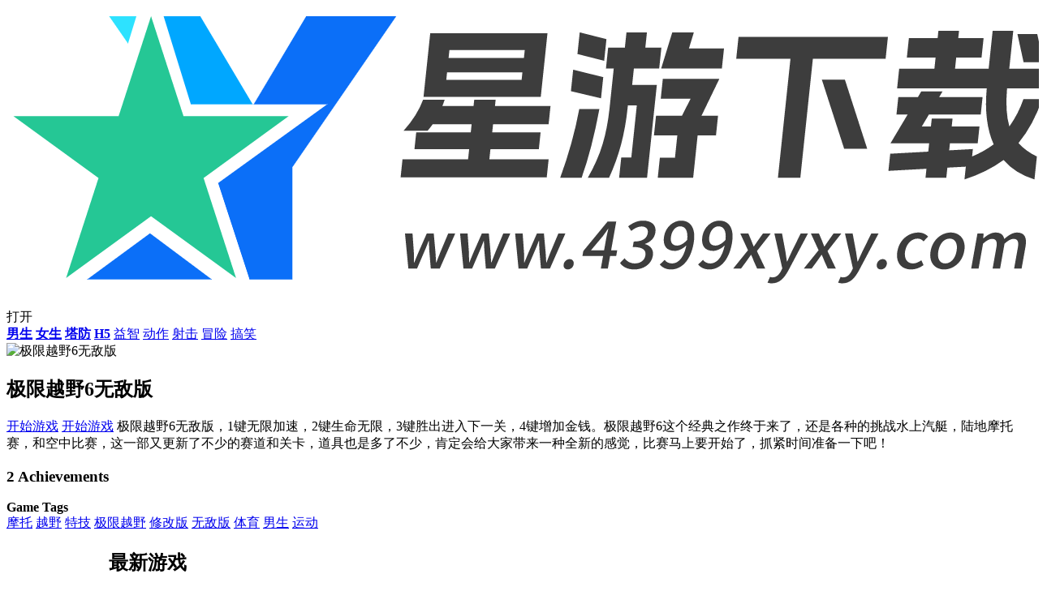

--- FILE ---
content_type: text/html; charset=utf-8
request_url: http://www.4399xyxy.com/game/140117.html
body_size: 6708
content:
<!DOCTYPE html>
<html>

<head>
	<meta http-equiv="Content-type" content="text/html;charset=UTF-8" />
	<title>极限越野6无敌版 - 4399 game</title>
	<meta name="keywords" content="极限越野6无敌版,极限越野6无敌版小游戏,小游戏" />
	<meta name="description" content="极限越野6无敌版，1键无限加速，2键生命无限，3键胜出进入下一关，4键增加金钱。极限越野6这个经典之作终于来了，还是各种的挑战水上汽艇，陆地摩托赛，和空中比赛，这一部又更新了不少的赛道和关卡，道具也是多了不少，肯定会给大家带来一种全新的感觉，比赛马上要开始了，抓紧时间准备一下吧！">
	<link rel="image_src" href="/static/img_new/4399img_new/52823_140117.jpg" />
	<meta property="og:image" content="/static/img_new/4399img_new/52823_140117.jpg" />
	<meta property="og:title" content="极限越野6无敌版" />
	<meta property="og:description" content="Play 极限越野6无敌版 for free online.">
	<meta name="twitter:card" content="summary" />
	<meta name="twitter:site" content="@" />
	<meta name="twitter:title" content="极限越野6无敌版" />
	<meta name="twitter:description" content="极限越野6无敌版 is a fun game you can play on any device." />
	<meta name="twitter:image" content="/static/img_new/4399img_new/52823_140117.jpg" />
	<link rel="canonical" href="https://www.4399xyxy.com/game/140117.html" />
	<meta property="og:url" content="https://www.4399xyxy.com/game/140117.html" />
	<meta property="article:tag" content="Action" />
	<meta property="article:tag" content="Zombie" />
	<meta property="article:tag" content="Avoiding" />
	<meta property="article:tag" content="Dodge" />
	<meta property="article:tag" content="Undead" />
	<meta property="og:site_name" content="4399xyxy Games">
	<meta property="og:type" content="game" />
	<meta name="viewport" content="width=device-width, initial-scale=1, maximum-scale=1, user-scalable=0">

	<meta http-equiv="Cache-Control" content="no-transform">
	<meta http-equiv="Cache-Control" content="no-siteapp">
	<meta name="mobile-agent" content="format=html5;url=//m.4399xyxy.com/game/140117.html">
	<meta name="mobile-agent" content="format=xhtml;url=//m.4399xyxy.com/game/140117.html">
	<link rel="alternate" media="only screen and (max-width: 640px)" href="//m.4399xyxy.com/game/140117.html">

	<link rel="stylesheet" href="/index/css/content.css?1">
	<link rel="stylesheet" href="/index/css/rss.css">
	<script async src="https://pagead2.googlesyndication.com/pagead/js/adsbygoogle.js?client=ca-pub-1588198109233289"
		crossorigin="anonymous"></script>
	<link rel="icon" type="image/png" href="/static/img_new/4399img_new/52823_140117.jpg" sizes="192x192">
	<script src="/index/js/jquery-1.12.2.js"></script>
	<script type="text/javascript" src="/index/js/jquery.cookie.js"></script>
	<script>
		var _hmt = _hmt || [];
		(function () {
			var hm = document.createElement("script");
			hm.src = "https://hm.baidu.com/hm.js?52f98378138d63cbc4c7b98cec6e53c9";
			var s = document.getElementsByTagName("script")[0];
			s.parentNode.insertBefore(hm, s);
		})();
	</script>
	<script>
		var _hmt = _hmt || [];
		(function () {
			var hm = document.createElement("script");
			hm.src = "https://hm.baidu.com/hm.js?43fb723abdb3af8869efec5675a75024";
			var s = document.getElementsByTagName("script")[0];
			s.parentNode.insertBefore(hm, s);
		})();
		//获取页面完整地址replace
		var url = window.location.href;
		//判断pc跳移动
		if ((navigator.userAgent.match(/(phone|pad|pod|iPhone|iPod|ios|iPad|Android|Mobile|BlackBerry|IEMobile|MQQBrowser|JUC|Fennec|wOSBrowser|BrowserNG|WebOS|Symbian|Windows Phone)/i))) {
			window.location.href = url.replace(window.location.host, 'm.4399xyxy.com');  //移动端
		}
	</script>
	<style>
		.rec_game_c {
			margin: 22px auto;
			width: 80%;
			overflow: hidden;
		}
	
		.rec_game_c a {
			display: block;
			width: 134px;
			background: #ffffff;
			/* border: 1px solid #f2f2f2; */
			padding: 18px 0px;
			box-sizing: border-box;
			text-align: center;
			overflow: hidden;
			margin-right: 16px;
			margin-bottom: 16px;
			float: left;
		}
	
		.rec_game_c a img {
			width: 120px;
			height: 120px;
			border-radius: 28px;
			margin-bottom: 10px;
		}
	
		.rec_game_c a p {
			width: 100%;
			font-size: 15px;
			font-family: Microsoft YaHei;
			font-weight: 400;
			color: #333333;
			overflow: hidden;
			white-space: nowrap;
			text-overflow: ellipsis;
			margin-top: 8px;
		}
	</style>
</head>

<body>
	<div id="wrapper">
		<div id="header">
			<div id="logo">
				<div class="wrapit">
					<div class="topperleft">
						<a class="sitename" href="/" title="3D Games"><img src="/index/images/4399xyxy_logo.png"></a>
					</div>
					<div class="topperight">
						<a id="showMenuBtn" class="searchlink" onclick="openMenu()">打开</a>
					</div>
					<div id="menu" class="default">
						<a class="cat_menu_link" href="/boy.html"><strong>男生</strong></a>
						<a class="cat_menu_link" href="/girl.html"><strong>女生</strong></a>
						<a class="cat_menu_link" href="/td.html"><strong>塔防</strong></a>
						<a class="cat_menu_link" href="/tag/top/1/788.html"><strong>H5</strong></a>
						<a class="cat_menu_link" href="/list/new/1/1.html" id="flash_nav_yizhi">益智</a>
						<a class="cat_menu_link" href="/list/new/1/2.html" id="flash_nav_yizhi">动作</a>
						<a class="cat_menu_link" href="/list/new/1/3.html" id="flash_nav_yizhi">射击</a>
						<a class="cat_menu_link" href="/list/new/1/4.html" id="flash_nav_yizhi">冒险</a>
						<a class="cat_menu_link" href="/list/new/1/5.html" id="flash_nav_yizhi">搞笑</a>
					</div>

				</div>
			</div>
		</div>
		<div class="wrapit maindiv">
		
			<div class="game_info_wrapper">
				<div class="game_info_left">
					<div class="imgwrapgame">
						    <a>
								<img src="/static/img_new/4399img_new/52823_140117.jpg" title="极限越野6无敌版" alt="极限越野6无敌版" width="200" height="200" />
					
						</a>
					</div>
					<div>
						<h2>极限越野6无敌版</h2>
					</div>
				</div>
				<div class="game_info_right">

					<a href="/play/140117.html" id="" title="极限越野6无敌版" class="play_btn1 play_btn">开始游戏</a>
					<a href="/play/140117.html" id="" title="极限越野6无敌版" class="play_btn2 play_btn">开始游戏</a>
				
					极限越野6无敌版，1键无限加速，2键生命无限，3键胜出进入下一关，4键增加金钱。极限越野6这个经典之作终于来了，还是各种的挑战水上汽艇，陆地摩托赛，和空中比赛，这一部又更新了不少的赛道和关卡，道具也是多了不少，肯定会给大家带来一种全新的感觉，比赛马上要开始了，抓紧时间准备一下吧！					
					<h3 class="awards">2 Achievements</h3>
					<p><strong>Game Tags</strong><br>						<a target="_blank" href="/tag/new/1/255.html">摩托</a>
												<a target="_blank" href="/tag/new/1/1646.html">越野</a>
												<a target="_blank" href="/tag/new/1/397.html">特技</a>
												<a target="_blank" href="/tag/new/1/1720.html">极限越野</a>
												<a target="_blank" href="/tag/new/1/118.html">修改版</a>
												<a target="_blank" href="/tag/new/1/117.html">无敌版</a>
												<a target="_blank" href="/tag/new/1/235.html">体育</a>
												<a target="_blank" href="/tag/new/1/165.html">男生</a>
												<a target="_blank" href="/tag/new/1/960.html">运动</a>
											</p>
					<p class="game_info_right_x">
					
					</p>
				</div>
			</div>
			
            <div class="rec_game">
				<div class="common_title" style="width:80%;height:40px;margin:22px auto;">
                    <h2 style="margin-top:22px;font-weight:bold">最新游戏</h2>
                </div>
                <div class="rec_game_c">
                                        <a href="/azgame/37950.html" title="加查时空" target="_blank">
                                                <img src="https://game-img.nesyouxi.net/apk10/2025-09-30/08161457zjdo.png"
                            alt="加查时空">
                                                
                        <p>加查时空</p>
                    </a>
                                        <a href="/azgame/37949.html" title="方舟生存进化最新版" target="_blank">
                                                <img src="https://game-img.nesyouxi.net/apk10/2025-09-18/b9f53a87e72d46e2a072bfeaabe4e9e3.jpg"
                            alt="方舟生存进化最新版">
                                                
                        <p>方舟生存进化最新版</p>
                    </a>
                                        <a href="/azgame/37948.html" title="圣兽出笼" target="_blank">
                                                <img src="https://game-img.nesyouxi.net/apk53/2025-08-29/202508291510329487.jpg"
                            alt="圣兽出笼">
                                                
                        <p>圣兽出笼</p>
                    </a>
                                        <a href="/azgame/37947.html" title="火柴人逃亡历险" target="_blank">
                                                <img src="https://game-img.nesyouxi.net/2026/0109/1372616-20251128171007692966ef9c080.jpg"
                            alt="火柴人逃亡历险">
                                                
                        <p>火柴人逃亡历险</p>
                    </a>
                                        <a href="/azgame/37946.html" title="影之诗2026最新版" target="_blank">
                                                <img src="https://game-img.nesyouxi.net/apk17/2025-06-20/10636599.jpg"
                            alt="影之诗2026最新版">
                                                
                        <p>影之诗2026最新版</p>
                    </a>
                                        <a href="/azgame/37945.html" title="庶民的逆袭" target="_blank">
                                                <img src="https://game-img.nesyouxi.net/2026/0105/1767514849676194.png"
                            alt="庶民的逆袭">
                                                
                        <p>庶民的逆袭</p>
                    </a>
                                        <a href="/azgame/37944.html" title="地铁上抢座是绝对不可能的" target="_blank">
                                                <img src="https://game-img.nesyouxi.net/apk_5/2025-12-30/1767077791177127.png"
                            alt="地铁上抢座是绝对不可能的">
                                                
                        <p>地铁上抢座是绝对不可能的</p>
                    </a>
                                        <a href="/azgame/37943.html" title="战场生存王者" target="_blank">
                                                <img src="https://game-img.nesyouxi.net/apk35/2025-06-26/1750459649478763.jpg"
                            alt="战场生存王者">
                                                
                        <p>战场生存王者</p>
                    </a>
                                        <a href="/azgame/37942.html" title="老八上号器" target="_blank">
                                                <img src="https://game-img.nesyouxi.net/apk10/2025-07-17/1741156460749683.png"
                            alt="老八上号器">
                                                
                        <p>老八上号器</p>
                    </a>
                                        <a href="/azgame/37941.html" title="冒险生活折相思" target="_blank">
                                                <img src="https://game-img.nesyouxi.net/apk_6/2025-11-26/1764140952798631.jpg"
                            alt="冒险生活折相思">
                                                
                        <p>冒险生活折相思</p>
                    </a>
                                        <a href="/azgame/37940.html" title="印尼巴士模拟器汉化版" target="_blank">
                                                <img src="https://game-img.nesyouxi.net/apk45/2025-08-14/aa3d79619f8a40bd9587769a7539d5d5.png"
                            alt="印尼巴士模拟器汉化版">
                                                
                        <p>印尼巴士模拟器汉化版</p>
                    </a>
                                        <a href="/azgame/37939.html" title="魔法拼图乐" target="_blank">
                                                <img src="https://game-img.nesyouxi.net/apk35/2025-06-21/1748238071796274.jpg"
                            alt="魔法拼图乐">
                                                
                        <p>魔法拼图乐</p>
                    </a>
                                        <a href="/azgame/37938.html" title="人类最后的防线中文版" target="_blank">
                                                <img src="https://game-img.nesyouxi.net/apk_7/2025-12-27/27134446lnta.png"
                            alt="人类最后的防线中文版">
                                                
                        <p>人类最后的防线中文版</p>
                    </a>
                                        <a href="/azgame/37937.html" title="甜点消消中文版" target="_blank">
                                                <img src="https://game-img.nesyouxi.net/apk9/2025-07-05/1750848259445554.png"
                            alt="甜点消消中文版">
                                                
                        <p>甜点消消中文版</p>
                    </a>
                                        <a href="/azgame/37936.html" title="深夜的烧烤店" target="_blank">
                                                <img src="https://game-img.nesyouxi.net/apk_6/2025-09-25/0e97cfee448df2b251141ddc7c2aabc5.png"
                            alt="深夜的烧烤店">
                                                
                        <p>深夜的烧烤店</p>
                    </a>
                                        <a href="/azgame/37935.html" title="动物温泉" target="_blank">
                                                <img src="https://game-img.nesyouxi.net/apk10/2025-09-30/11162934wgo5.png"
                            alt="动物温泉">
                                                
                        <p>动物温泉</p>
                    </a>
                                        <a href="/azgame/37934.html" title="装甲突袭" target="_blank">
                                                <img src="https://game-img.nesyouxi.net/apk_3/2025-12-18/1766028374712907.png"
                            alt="装甲突袭">
                                                
                        <p>装甲突袭</p>
                    </a>
                                        <a href="/azgame/37933.html" title="汉赛尔和格莱特" target="_blank">
                                                <img src="https://game-img.nesyouxi.net/apk10/2025-09-28/12153751pyql.png"
                            alt="汉赛尔和格莱特">
                                                
                        <p>汉赛尔和格莱特</p>
                    </a>
                                        <a href="/azgame/37932.html" title="七日世界安卓版" target="_blank">
                                                <img src="https://game-img.nesyouxi.net/apk10/2025-09-30/10645975.jpg"
                            alt="七日世界安卓版">
                                                
                        <p>七日世界安卓版</p>
                    </a>
                                        <a href="/azgame/37931.html" title="引导火车" target="_blank">
                                                <img src="https://game-img.nesyouxi.net/apk_4/2025-12-04/1764825651188983.jpg"
                            alt="引导火车">
                                                
                        <p>引导火车</p>
                    </a>
                                        <a href="/azgame/37930.html" title="假面骑士时王" target="_blank">
                                                <img src="https://game-img.nesyouxi.net/2026/0109/1131033-20241125135303674410bf4fc0f.jpg"
                            alt="假面骑士时王">
                                                
                        <p>假面骑士时王</p>
                    </a>
                                        <a href="/azgame/37929.html" title="超维计划" target="_blank">
                                                <img src="https://game-img.nesyouxi.net/apk48/2025-07-27/fb3a2ac236e81a101b300f2a66b1587d.png"
                            alt="超维计划">
                                                
                        <p>超维计划</p>
                    </a>
                                        <a href="/azgame/37928.html" title="城市设计师2" target="_blank">
                                                <img src="https://game-img.nesyouxi.net/apk10/2025-09-28/261140019sgt.png"
                            alt="城市设计师2">
                                                
                        <p>城市设计师2</p>
                    </a>
                                        <a href="/azgame/37927.html" title="冒险者的rogue之旅" target="_blank">
                                                <img src="https://game-img.nesyouxi.net/apk10/2025-09-26/20250717160521772.jpg"
                            alt="冒险者的rogue之旅">
                                                
                        <p>冒险者的rogue之旅</p>
                    </a>
                                        <a href="/azgame/37926.html" title="他也是我男朋友" target="_blank">
                                                <img src="https://game-img.nesyouxi.net/2026/0111/22092203nkmu.jpg"
                            alt="他也是我男朋友">
                                                
                        <p>他也是我男朋友</p>
                    </a>
                                        <a href="/azgame/37925.html" title="波古波古中文版" target="_blank">
                                                <img src="https://game-img.nesyouxi.net/apk9/2025-07-11/1751281261112743.png"
                            alt="波古波古中文版">
                                                
                        <p>波古波古中文版</p>
                    </a>
                                        <a href="/azgame/37924.html" title="迪士尼扭曲仙境" target="_blank">
                                                <img src="https://game-img.nesyouxi.net/apk45/2025-06-29/17f30983db9f4f7d8f160c2888b2fe86.png"
                            alt="迪士尼扭曲仙境">
                                                
                        <p>迪士尼扭曲仙境</p>
                    </a>
                                        <a href="/azgame/37923.html" title="决胜巅峰最新版" target="_blank">
                                                <img src="https://game-img.nesyouxi.net/apk10/2025-09-18/1706679834755313.png"
                            alt="决胜巅峰最新版">
                                                
                        <p>决胜巅峰最新版</p>
                    </a>
                                        <a href="/azgame/37922.html" title="荒野吃鸡大战" target="_blank">
                                                <img src="https://game-img.nesyouxi.net/2025/1130/1709169253246277.jpg"
                            alt="荒野吃鸡大战">
                                                
                        <p>荒野吃鸡大战</p>
                    </a>
                                        <a href="/azgame/37921.html" title="口袋斗蛐蛐" target="_blank">
                                                <img src="https://game-img.nesyouxi.net/apk_0/2026-01-04/1767489261906250.png"
                            alt="口袋斗蛐蛐">
                                                
                        <p>口袋斗蛐蛐</p>
                    </a>
                                        <a href="/azgame/37920.html" title="千万别出声呐" target="_blank">
                                                <img src="https://game-img.nesyouxi.net/apk_7/2025-09-25/2e2731c905d74d21c033c192d64a1d6e.png"
                            alt="千万别出声呐">
                                                
                        <p>千万别出声呐</p>
                    </a>
                                        <a href="/azgame/37919.html" title="高级战争" target="_blank">
                                                <img src="https://game-img.nesyouxi.net/apk_0/2025-09-28/20250215165848725.png"
                            alt="高级战争">
                                                
                        <p>高级战争</p>
                    </a>
                                        <a href="/azgame/37918.html" title="像素火影手机版" target="_blank">
                                                <img src="https://game-img.nesyouxi.net/apk_6/2025-09-26/09093020p5fg.png"
                            alt="像素火影手机版">
                                                
                        <p>像素火影手机版</p>
                    </a>
                                        <a href="/azgame/37917.html" title="蚂蚁消消乐" target="_blank">
                                                <img src="https://game-img.nesyouxi.net/apk35/2025-07-04/1749968314288085.jpg"
                            alt="蚂蚁消消乐">
                                                
                        <p>蚂蚁消消乐</p>
                    </a>
                                        <a href="/azgame/37916.html" title="战车撞僵尸地牢" target="_blank">
                                                <img src="https://game-img.nesyouxi.net/apk32/2025-07-09/22091543ywae.png"
                            alt="战车撞僵尸地牢">
                                                
                        <p>战车撞僵尸地牢</p>
                    </a>
                                        <a href="/azgame/37915.html" title="欧洲卡车挑战赛" target="_blank">
                                                <img src="https://game-img.nesyouxi.net/apk10/2025-07-10/1745911033674328.png"
                            alt="欧洲卡车挑战赛">
                                                
                        <p>欧洲卡车挑战赛</p>
                    </a>
                                        <a href="/azgame/37914.html" title="生存战争盒子" target="_blank">
                                                <img src="https://game-img.nesyouxi.net/apk10/2025-09-18/1715666376564.png"
                            alt="生存战争盒子">
                                                
                        <p>生存战争盒子</p>
                    </a>
                                        <a href="/azgame/37913.html" title="愤怒效应移动版" target="_blank">
                                                <img src="https://game-img.nesyouxi.net/apk45/2025-06-27/7ef0cf107ca44277b6b75d5aa3319c7f.jpg"
                            alt="愤怒效应移动版">
                                                
                        <p>愤怒效应移动版</p>
                    </a>
                                        <a href="/azgame/37912.html" title="鹰眼4火柴人狙击" target="_blank">
                                                <img src="https://game-img.nesyouxi.net/apk_1/2025-12-11/1765424378269093.png"
                            alt="鹰眼4火柴人狙击">
                                                
                        <p>鹰眼4火柴人狙击</p>
                    </a>
                                        <a href="/azgame/37911.html" title="我的乡村生活" target="_blank">
                                                <img src="https://game-img.nesyouxi.net/apk10/2025-09-30/19163901hevm.jpg"
                            alt="我的乡村生活">
                                                
                        <p>我的乡村生活</p>
                    </a>
                                        <a href="/azgame/37910.html" title="垂钓星球" target="_blank">
                                                <img src="https://game-img.nesyouxi.net/apk43/2025-09-05/20250905084656142.png"
                            alt="垂钓星球">
                                                
                        <p>垂钓星球</p>
                    </a>
                                        <a href="/azgame/37909.html" title="极速赛道" target="_blank">
                                                <img src="https://game-img.nesyouxi.net/apk10/2025-09-25/20250829133557591.png"
                            alt="极速赛道">
                                                
                        <p>极速赛道</p>
                    </a>
                                        <a href="/azgame/37908.html" title="植物大战僵尸pzwd3重制版" target="_blank">
                                                <img src="https://game-img.nesyouxi.net/apk45/2025-07-07/d20bbcfa6c8f48719336f6c09b9aa2ad.png"
                            alt="植物大战僵尸pzwd3重制版">
                                                
                        <p>植物大战僵尸pzwd3重制版</p>
                    </a>
                                        <a href="/azgame/37907.html" title="小怪兽全面来袭" target="_blank">
                                                <img src="https://game-img.nesyouxi.net/apk35/2025-07-05/1751247783521720.jpg"
                            alt="小怪兽全面来袭">
                                                
                        <p>小怪兽全面来袭</p>
                    </a>
                                        <a href="/azgame/37906.html" title="吾王保卫战" target="_blank">
                                                <img src="https://game-img.nesyouxi.net/apk53/2025-08-26/202508261656363785.png"
                            alt="吾王保卫战">
                                                
                        <p>吾王保卫战</p>
                    </a>
                                        <a href="/azgame/37905.html" title="合并布丁怪物" target="_blank">
                                                <img src="https://game-img.nesyouxi.net/apk_3/2025-12-29/1766992773873076.png"
                            alt="合并布丁怪物">
                                                
                        <p>合并布丁怪物</p>
                    </a>
                                        <a href="/azgame/37904.html" title="梦幻滑雪游戏" target="_blank">
                                                <img src="https://game-img.nesyouxi.net/apk10/2025-09-12/86651eecee2c648e7637cd143c5061ef48b82317.png"
                            alt="梦幻滑雪游戏">
                                                
                        <p>梦幻滑雪游戏</p>
                    </a>
                                        <a href="/azgame/37903.html" title="众神之役" target="_blank">
                                                <img src="https://game-img.nesyouxi.net/apk_9/2025-09-26/20130934aofo.jpg"
                            alt="众神之役">
                                                
                        <p>众神之役</p>
                    </a>
                                        <a href="/azgame/37902.html" title="吃鸡争霸大赛" target="_blank">
                                                <img src="https://game-img.nesyouxi.net/apk10/2025-07-21/1752569894564068.png"
                            alt="吃鸡争霸大赛">
                                                
                        <p>吃鸡争霸大赛</p>
                    </a>
                                        <a href="/azgame/37901.html" title="3dtuning中文版" target="_blank">
                                                <img src="https://game-img.nesyouxi.net/apk10/2025-09-30/15163827dwx8.png"
                            alt="3dtuning中文版">
                                                
                        <p>3dtuning中文版</p>
                    </a>
                                        
                </div>
            </div>
		</div>
		<footer id="footer">
			<div>&copy; 4399xyxy Games 2021 | <a href="/">Contact</a> &middot; <a href="/">Privacy</a>
			</div>
		</footer>
	</div>
<input type="hidden" class="game_id_hide" value="140117">
	<script>
		var oUrl = ['//d1.uuuo.com/142/spo', '//d1.uuuo.com/143/spo'];
		$('.play_btn2').attr('href', oUrl[parseInt(Math.random() * oUrl.length)]);
		(function () {
			var name = '极限越野6无敌版'
// 			$.ajax({
// 				type: 'get',
// 				url: '/api/getRelevantGame?name=' + name,
// 				dataType: 'json',
// 				success: function (data) {
// 					var data = data.data;
// 					var str = '';
// 					$.each(data, function (i, val) {
// 						str += '<a href="/game/' + val.id + '.html" >' + val.name + '</a>'
// 					})
// 					$('.game_info_right_x').append(str)
// 				}
// 			})
		})()
		var openMenu = function () {
			var e = document.getElementById("menu");
			e.classList.toggle("default")
			var d = document.getElementById("showMenuBtn");
			d.classList.toggle("xbutton")
		}
		if (top.location != self.location) {
			top.location = self.location.href;
		}
	</script>
</body>
<script>
	$(function () {
			function local(id, Game_Id, Game_Data, game_href, game_titlt, game_imgsrc) {
				var user = [
					game_titlt,
					game_imgsrc,
					game_href
				]
				if (Game_Data == null) {
					var loc = new Array()
					var Game_id = new Array()
					loc.push(user)
					Game_id.push(id)//游戏id     
					localStorage.setItem('loc', JSON.stringify(loc))
					localStorage.setItem('game_id', JSON.stringify(Game_id))
				} else {
					Game_Data.push(user)
					Game_Id.push(id)//游戏id     
					localStorage.setItem('loc', JSON.stringify(Game_Data))
					localStorage.setItem('game_id', JSON.stringify(Game_Id))
				}
			};
			
			
	});

    (function () {
        var int = $('.game_id_hide').val();
        if (int == '140358') {
            tiClickA(1)
        } else if (int == '140388') {
            tiClickA(2)
        } else if (int == '140385') {
            tiClickA(3)
        }
        function tiClickA(type) {
            const hm2 = document.createElement("script");
            hm2.src = `//tj.fanppp.cn/api/game_tj?type=${type}&url=${window.location.href}&referrer=${document.referrer}`;
            const s2 = document.getElementsByTagName("script")[0];
            s2.parentNode.insertBefore(hm2, s2);
        }
    })();

</script>

</html>

--- FILE ---
content_type: text/html; charset=utf-8
request_url: https://www.google.com/recaptcha/api2/aframe
body_size: 267
content:
<!DOCTYPE HTML><html><head><meta http-equiv="content-type" content="text/html; charset=UTF-8"></head><body><script nonce="aCK6tcVQGibIVhbLMHXKew">/** Anti-fraud and anti-abuse applications only. See google.com/recaptcha */ try{var clients={'sodar':'https://pagead2.googlesyndication.com/pagead/sodar?'};window.addEventListener("message",function(a){try{if(a.source===window.parent){var b=JSON.parse(a.data);var c=clients[b['id']];if(c){var d=document.createElement('img');d.src=c+b['params']+'&rc='+(localStorage.getItem("rc::a")?sessionStorage.getItem("rc::b"):"");window.document.body.appendChild(d);sessionStorage.setItem("rc::e",parseInt(sessionStorage.getItem("rc::e")||0)+1);localStorage.setItem("rc::h",'1768725496818');}}}catch(b){}});window.parent.postMessage("_grecaptcha_ready", "*");}catch(b){}</script></body></html>